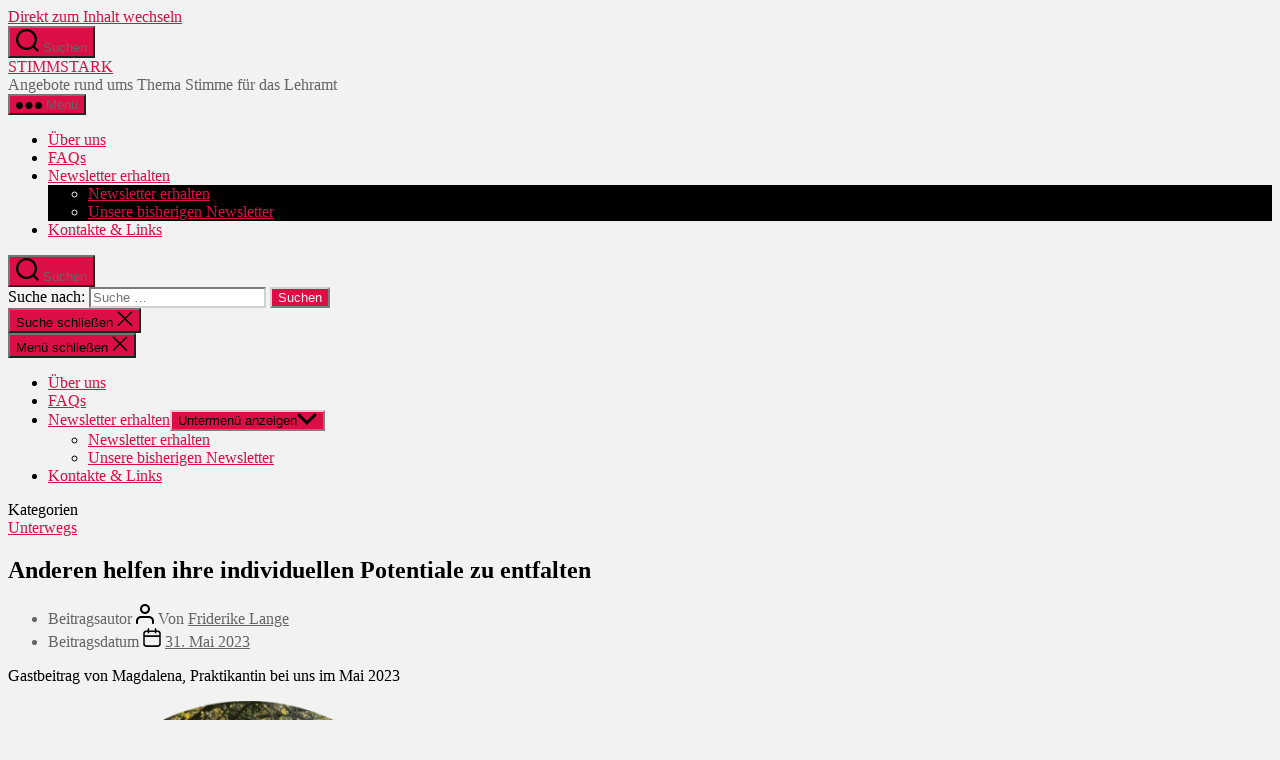

--- FILE ---
content_type: text/html; charset=UTF-8
request_url: https://blogs.urz.uni-halle.de/stimmstark/anderen-helfen-ihre-individuellen-potentiale-zu-entfalten/
body_size: 9841
content:
<!DOCTYPE html>

<html class="no-js" lang="de">

	<head>

		<meta charset="UTF-8">
		<meta name="viewport" content="width=device-width, initial-scale=1.0" >

		<link rel="profile" href="https://gmpg.org/xfn/11">

		<title>Anderen helfen ihre individuellen Potentiale zu entfalten &#8211; STIMMSTARK</title>
<link rel='dns-prefetch' href='//s.w.org' />
<link rel="alternate" type="application/rss+xml" title="STIMMSTARK &raquo; Feed" href="https://blogs.urz.uni-halle.de/stimmstark/feed/" />
<link rel="alternate" type="application/rss+xml" title="STIMMSTARK &raquo; Kommentar-Feed" href="https://blogs.urz.uni-halle.de/stimmstark/comments/feed/" />
<link rel="alternate" type="application/rss+xml" title="STIMMSTARK &raquo; Anderen helfen ihre individuellen Potentiale zu entfalten Kommentar-Feed" href="https://blogs.urz.uni-halle.de/stimmstark/anderen-helfen-ihre-individuellen-potentiale-zu-entfalten/feed/" />
<link rel='stylesheet' id='wp-block-library-css'  href='https://blogs.urz.uni-halle.de/stimmstark/wp-includes/css/dist/block-library/style.min.css?ver=5.5.16' media='all' />
<link rel='stylesheet' id='pb-accordion-blocks-style-css'  href='https://blogs.urz.uni-halle.de/stimmstark/wp-content/plugins/accordion-blocks/build/index.css?ver=aab37b79a21a86111d6272422534928e' media='all' />
<link rel='stylesheet' id='contact-form-7-css'  href='https://blogs.urz.uni-halle.de/stimmstark/wp-content/plugins/contact-form-7/includes/css/styles.css?ver=5.3.2' media='all' />
<link rel='stylesheet' id='twentytwenty-style-css'  href='https://blogs.urz.uni-halle.de/stimmstark/wp-content/themes/twentytwenty/style.css?ver=2.5' media='all' />
<style id='twentytwenty-style-inline-css'>
.color-accent,.color-accent-hover:hover,.color-accent-hover:focus,:root .has-accent-color,.has-drop-cap:not(:focus):first-letter,.wp-block-button.is-style-outline,a { color: #db0f45; }blockquote,.border-color-accent,.border-color-accent-hover:hover,.border-color-accent-hover:focus { border-color: #db0f45; }button,.button,.faux-button,.wp-block-button__link,.wp-block-file .wp-block-file__button,input[type="button"],input[type="reset"],input[type="submit"],.bg-accent,.bg-accent-hover:hover,.bg-accent-hover:focus,:root .has-accent-background-color,.comment-reply-link { background-color: #db0f45; }.fill-children-accent,.fill-children-accent * { fill: #db0f45; }:root .has-background-color,button,.button,.faux-button,.wp-block-button__link,.wp-block-file__button,input[type="button"],input[type="reset"],input[type="submit"],.wp-block-button,.comment-reply-link,.has-background.has-primary-background-color:not(.has-text-color),.has-background.has-primary-background-color *:not(.has-text-color),.has-background.has-accent-background-color:not(.has-text-color),.has-background.has-accent-background-color *:not(.has-text-color) { color: #f2f2f2; }:root .has-background-background-color { background-color: #f2f2f2; }body,.entry-title a,:root .has-primary-color { color: #000000; }:root .has-primary-background-color { background-color: #000000; }cite,figcaption,.wp-caption-text,.post-meta,.entry-content .wp-block-archives li,.entry-content .wp-block-categories li,.entry-content .wp-block-latest-posts li,.wp-block-latest-comments__comment-date,.wp-block-latest-posts__post-date,.wp-block-embed figcaption,.wp-block-image figcaption,.wp-block-pullquote cite,.comment-metadata,.comment-respond .comment-notes,.comment-respond .logged-in-as,.pagination .dots,.entry-content hr:not(.has-background),hr.styled-separator,:root .has-secondary-color { color: #666666; }:root .has-secondary-background-color { background-color: #666666; }pre,fieldset,input,textarea,table,table *,hr { border-color: #d1d1d1; }caption,code,code,kbd,samp,.wp-block-table.is-style-stripes tbody tr:nth-child(odd),:root .has-subtle-background-background-color { background-color: #d1d1d1; }.wp-block-table.is-style-stripes { border-bottom-color: #d1d1d1; }.wp-block-latest-posts.is-grid li { border-top-color: #d1d1d1; }:root .has-subtle-background-color { color: #d1d1d1; }body:not(.overlay-header) .primary-menu > li > a,body:not(.overlay-header) .primary-menu > li > .icon,.modal-menu a,.footer-menu a, .footer-widgets a:where(:not(.wp-block-button__link)),#site-footer .wp-block-button.is-style-outline,.wp-block-pullquote:before,.singular:not(.overlay-header) .entry-header a,.archive-header a,.header-footer-group .color-accent,.header-footer-group .color-accent-hover:hover { color: #db0f45; }.social-icons a,#site-footer button:not(.toggle),#site-footer .button,#site-footer .faux-button,#site-footer .wp-block-button__link,#site-footer .wp-block-file__button,#site-footer input[type="button"],#site-footer input[type="reset"],#site-footer input[type="submit"] { background-color: #db0f45; }.social-icons a,body:not(.overlay-header) .primary-menu ul,.header-footer-group button,.header-footer-group .button,.header-footer-group .faux-button,.header-footer-group .wp-block-button:not(.is-style-outline) .wp-block-button__link,.header-footer-group .wp-block-file__button,.header-footer-group input[type="button"],.header-footer-group input[type="reset"],.header-footer-group input[type="submit"] { color: #f2f2f2; }#site-header,.footer-nav-widgets-wrapper,#site-footer,.menu-modal,.menu-modal-inner,.search-modal-inner,.archive-header,.singular .entry-header,.singular .featured-media:before,.wp-block-pullquote:before { background-color: #f2f2f2; }.header-footer-group,body:not(.overlay-header) #site-header .toggle,.menu-modal .toggle { color: #000000; }body:not(.overlay-header) .primary-menu ul { background-color: #000000; }body:not(.overlay-header) .primary-menu > li > ul:after { border-bottom-color: #000000; }body:not(.overlay-header) .primary-menu ul ul:after { border-left-color: #000000; }.site-description,body:not(.overlay-header) .toggle-inner .toggle-text,.widget .post-date,.widget .rss-date,.widget_archive li,.widget_categories li,.widget cite,.widget_pages li,.widget_meta li,.widget_nav_menu li,.powered-by-wordpress,.to-the-top,.singular .entry-header .post-meta,.singular:not(.overlay-header) .entry-header .post-meta a { color: #666666; }.header-footer-group pre,.header-footer-group fieldset,.header-footer-group input,.header-footer-group textarea,.header-footer-group table,.header-footer-group table *,.footer-nav-widgets-wrapper,#site-footer,.menu-modal nav *,.footer-widgets-outer-wrapper,.footer-top { border-color: #d1d1d1; }.header-footer-group table caption,body:not(.overlay-header) .header-inner .toggle-wrapper::before { background-color: #d1d1d1; }
</style>
<link rel='stylesheet' id='twentytwenty-print-style-css'  href='https://blogs.urz.uni-halle.de/stimmstark/wp-content/themes/twentytwenty/print.css?ver=2.5' media='print' />
<link rel='stylesheet' id='dry_awp_theme_style-css'  href='https://blogs.urz.uni-halle.de/stimmstark/wp-content/plugins/advanced-wp-columns/assets/css/awp-columns.css?ver=5.5.16' media='all' />
<style id='dry_awp_theme_style-inline-css'>
@media screen and (max-width: 1024px) {	.csColumn {		clear: both !important;		float: none !important;		text-align: center !important;		margin-left:  10% !important;		margin-right: 10% !important;		width: 80% !important;	}	.csColumnGap {		display: none !important;	}}
</style>
<link rel='stylesheet' id='nextgen_widgets_style-css'  href='https://blogs.urz.uni-halle.de/stimmstark/wp-content/plugins/nextgen-gallery/products/photocrati_nextgen/modules/widget/static/widgets.css?ver=3.17' media='all' />
<link rel='stylesheet' id='nextgen_basic_thumbnails_style-css'  href='https://blogs.urz.uni-halle.de/stimmstark/wp-content/plugins/nextgen-gallery/products/photocrati_nextgen/modules/nextgen_basic_gallery/static/thumbnails/nextgen_basic_thumbnails.css?ver=3.17' media='all' />
<link rel='stylesheet' id='nextgen_basic_slideshow_style-css'  href='https://blogs.urz.uni-halle.de/stimmstark/wp-content/plugins/nextgen-gallery/products/photocrati_nextgen/modules/nextgen_basic_gallery/static/slideshow/ngg_basic_slideshow.css?ver=3.17' media='all' />
<script src='https://blogs.urz.uni-halle.de/stimmstark/wp-includes/js/jquery/jquery.js?ver=1.12.4-wp' id='jquery-core-js'></script>
<script src='https://blogs.urz.uni-halle.de/stimmstark/wp-content/themes/twentytwenty/assets/js/index.js?ver=2.5' id='twentytwenty-js-js' defer></script>
<link rel="https://api.w.org/" href="https://blogs.urz.uni-halle.de/stimmstark/wp-json/" /><link rel="alternate" type="application/json" href="https://blogs.urz.uni-halle.de/stimmstark/wp-json/wp/v2/posts/631" /><link rel="EditURI" type="application/rsd+xml" title="RSD" href="https://blogs.urz.uni-halle.de/stimmstark/xmlrpc.php?rsd" />
<link rel="wlwmanifest" type="application/wlwmanifest+xml" href="https://blogs.urz.uni-halle.de/stimmstark/wp-includes/wlwmanifest.xml" /> 
<link rel='prev' title='Teamtag' href='https://blogs.urz.uni-halle.de/stimmstark/teamtag/' />
<link rel='next' title='Komm doch mal zum Punkt!' href='https://blogs.urz.uni-halle.de/stimmstark/komm-doch-mal-zum-punkt/' />
<link rel="canonical" href="https://blogs.urz.uni-halle.de/stimmstark/anderen-helfen-ihre-individuellen-potentiale-zu-entfalten/" />
<link rel='shortlink' href='https://blogs.urz.uni-halle.de/stimmstark/?p=631' />
<link rel="alternate" type="application/json+oembed" href="https://blogs.urz.uni-halle.de/stimmstark/wp-json/oembed/1.0/embed?url=https%3A%2F%2Fblogs.urz.uni-halle.de%2Fstimmstark%2Fanderen-helfen-ihre-individuellen-potentiale-zu-entfalten%2F" />
<link rel="alternate" type="text/xml+oembed" href="https://blogs.urz.uni-halle.de/stimmstark/wp-json/oembed/1.0/embed?url=https%3A%2F%2Fblogs.urz.uni-halle.de%2Fstimmstark%2Fanderen-helfen-ihre-individuellen-potentiale-zu-entfalten%2F&#038;format=xml" />
	<script>document.documentElement.className = document.documentElement.className.replace( 'no-js', 'js' );</script>
	<style>.recentcomments a{display:inline !important;padding:0 !important;margin:0 !important;}</style><style id="custom-background-css">
body.custom-background { background-color: #f2f2f2; }
</style>
	
	</head>

	<body class="post-template-default single single-post postid-631 single-format-standard custom-background wp-embed-responsive singular enable-search-modal missing-post-thumbnail has-single-pagination showing-comments show-avatars footer-top-visible reduced-spacing elementor-default elementor-kit-466">

		<a class="skip-link screen-reader-text" href="#site-content">Direkt zum Inhalt wechseln</a>
		<header id="site-header" class="header-footer-group">

			<div class="header-inner section-inner">

				<div class="header-titles-wrapper">

					
						<button class="toggle search-toggle mobile-search-toggle" data-toggle-target=".search-modal" data-toggle-body-class="showing-search-modal" data-set-focus=".search-modal .search-field" aria-expanded="false">
							<span class="toggle-inner">
								<span class="toggle-icon">
									<svg class="svg-icon" aria-hidden="true" role="img" focusable="false" xmlns="http://www.w3.org/2000/svg" width="23" height="23" viewBox="0 0 23 23"><path d="M38.710696,48.0601792 L43,52.3494831 L41.3494831,54 L37.0601792,49.710696 C35.2632422,51.1481185 32.9839107,52.0076499 30.5038249,52.0076499 C24.7027226,52.0076499 20,47.3049272 20,41.5038249 C20,35.7027226 24.7027226,31 30.5038249,31 C36.3049272,31 41.0076499,35.7027226 41.0076499,41.5038249 C41.0076499,43.9839107 40.1481185,46.2632422 38.710696,48.0601792 Z M36.3875844,47.1716785 C37.8030221,45.7026647 38.6734666,43.7048964 38.6734666,41.5038249 C38.6734666,36.9918565 35.0157934,33.3341833 30.5038249,33.3341833 C25.9918565,33.3341833 22.3341833,36.9918565 22.3341833,41.5038249 C22.3341833,46.0157934 25.9918565,49.6734666 30.5038249,49.6734666 C32.7048964,49.6734666 34.7026647,48.8030221 36.1716785,47.3875844 C36.2023931,47.347638 36.2360451,47.3092237 36.2726343,47.2726343 C36.3092237,47.2360451 36.347638,47.2023931 36.3875844,47.1716785 Z" transform="translate(-20 -31)" /></svg>								</span>
								<span class="toggle-text">Suchen</span>
							</span>
						</button><!-- .search-toggle -->

					
					<div class="header-titles">

						<div class="site-title faux-heading"><a href="https://blogs.urz.uni-halle.de/stimmstark/">STIMMSTARK</a></div><div class="site-description">Angebote rund ums Thema Stimme für das Lehramt</div><!-- .site-description -->
					</div><!-- .header-titles -->

					<button class="toggle nav-toggle mobile-nav-toggle" data-toggle-target=".menu-modal"  data-toggle-body-class="showing-menu-modal" aria-expanded="false" data-set-focus=".close-nav-toggle">
						<span class="toggle-inner">
							<span class="toggle-icon">
								<svg class="svg-icon" aria-hidden="true" role="img" focusable="false" xmlns="http://www.w3.org/2000/svg" width="26" height="7" viewBox="0 0 26 7"><path fill-rule="evenodd" d="M332.5,45 C330.567003,45 329,43.4329966 329,41.5 C329,39.5670034 330.567003,38 332.5,38 C334.432997,38 336,39.5670034 336,41.5 C336,43.4329966 334.432997,45 332.5,45 Z M342,45 C340.067003,45 338.5,43.4329966 338.5,41.5 C338.5,39.5670034 340.067003,38 342,38 C343.932997,38 345.5,39.5670034 345.5,41.5 C345.5,43.4329966 343.932997,45 342,45 Z M351.5,45 C349.567003,45 348,43.4329966 348,41.5 C348,39.5670034 349.567003,38 351.5,38 C353.432997,38 355,39.5670034 355,41.5 C355,43.4329966 353.432997,45 351.5,45 Z" transform="translate(-329 -38)" /></svg>							</span>
							<span class="toggle-text">Menü</span>
						</span>
					</button><!-- .nav-toggle -->

				</div><!-- .header-titles-wrapper -->

				<div class="header-navigation-wrapper">

					
							<nav class="primary-menu-wrapper" aria-label="Horizontal">

								<ul class="primary-menu reset-list-style">

								<li id="menu-item-141" class="menu-item menu-item-type-post_type menu-item-object-page menu-item-141"><a href="https://blogs.urz.uni-halle.de/stimmstark/ueber-uns/">Über uns</a></li>
<li id="menu-item-194" class="menu-item menu-item-type-post_type menu-item-object-page menu-item-194"><a href="https://blogs.urz.uni-halle.de/stimmstark/faqs-rund-um-die-stimme/">FAQs</a></li>
<li id="menu-item-158" class="menu-item menu-item-type-post_type menu-item-object-page menu-item-has-children menu-item-158"><a href="https://blogs.urz.uni-halle.de/stimmstark/newsletter-erhalten/">Newsletter erhalten</a><span class="icon"></span>
<ul class="sub-menu">
	<li id="menu-item-278" class="menu-item menu-item-type-post_type menu-item-object-page menu-item-278"><a href="https://blogs.urz.uni-halle.de/stimmstark/newsletter-erhalten/">Newsletter erhalten</a></li>
	<li id="menu-item-203" class="menu-item menu-item-type-post_type menu-item-object-page menu-item-203"><a href="https://blogs.urz.uni-halle.de/stimmstark/unsere-newsletter/">Unsere bisherigen Newsletter</a></li>
</ul>
</li>
<li id="menu-item-152" class="menu-item menu-item-type-post_type menu-item-object-page menu-item-152"><a href="https://blogs.urz.uni-halle.de/stimmstark/kontakte-und-links/">Kontakte &amp; Links</a></li>

								</ul>

							</nav><!-- .primary-menu-wrapper -->

						
						<div class="header-toggles hide-no-js">

						
							<div class="toggle-wrapper search-toggle-wrapper">

								<button class="toggle search-toggle desktop-search-toggle" data-toggle-target=".search-modal" data-toggle-body-class="showing-search-modal" data-set-focus=".search-modal .search-field" aria-expanded="false">
									<span class="toggle-inner">
										<svg class="svg-icon" aria-hidden="true" role="img" focusable="false" xmlns="http://www.w3.org/2000/svg" width="23" height="23" viewBox="0 0 23 23"><path d="M38.710696,48.0601792 L43,52.3494831 L41.3494831,54 L37.0601792,49.710696 C35.2632422,51.1481185 32.9839107,52.0076499 30.5038249,52.0076499 C24.7027226,52.0076499 20,47.3049272 20,41.5038249 C20,35.7027226 24.7027226,31 30.5038249,31 C36.3049272,31 41.0076499,35.7027226 41.0076499,41.5038249 C41.0076499,43.9839107 40.1481185,46.2632422 38.710696,48.0601792 Z M36.3875844,47.1716785 C37.8030221,45.7026647 38.6734666,43.7048964 38.6734666,41.5038249 C38.6734666,36.9918565 35.0157934,33.3341833 30.5038249,33.3341833 C25.9918565,33.3341833 22.3341833,36.9918565 22.3341833,41.5038249 C22.3341833,46.0157934 25.9918565,49.6734666 30.5038249,49.6734666 C32.7048964,49.6734666 34.7026647,48.8030221 36.1716785,47.3875844 C36.2023931,47.347638 36.2360451,47.3092237 36.2726343,47.2726343 C36.3092237,47.2360451 36.347638,47.2023931 36.3875844,47.1716785 Z" transform="translate(-20 -31)" /></svg>										<span class="toggle-text">Suchen</span>
									</span>
								</button><!-- .search-toggle -->

							</div>

							
						</div><!-- .header-toggles -->
						
				</div><!-- .header-navigation-wrapper -->

			</div><!-- .header-inner -->

			<div class="search-modal cover-modal header-footer-group" data-modal-target-string=".search-modal" role="dialog" aria-modal="true" aria-label="Suche">

	<div class="search-modal-inner modal-inner">

		<div class="section-inner">

			<form role="search" aria-label="Suche nach:" method="get" class="search-form" action="https://blogs.urz.uni-halle.de/stimmstark/">
	<label for="search-form-1">
		<span class="screen-reader-text">
			Suche nach:		</span>
		<input type="search" id="search-form-1" class="search-field" placeholder="Suche &hellip;" value="" name="s" />
	</label>
	<input type="submit" class="search-submit" value="Suchen" />
</form>

			<button class="toggle search-untoggle close-search-toggle fill-children-current-color" data-toggle-target=".search-modal" data-toggle-body-class="showing-search-modal" data-set-focus=".search-modal .search-field">
				<span class="screen-reader-text">
					Suche schließen				</span>
				<svg class="svg-icon" aria-hidden="true" role="img" focusable="false" xmlns="http://www.w3.org/2000/svg" width="16" height="16" viewBox="0 0 16 16"><polygon fill="" fill-rule="evenodd" points="6.852 7.649 .399 1.195 1.445 .149 7.899 6.602 14.352 .149 15.399 1.195 8.945 7.649 15.399 14.102 14.352 15.149 7.899 8.695 1.445 15.149 .399 14.102" /></svg>			</button><!-- .search-toggle -->

		</div><!-- .section-inner -->

	</div><!-- .search-modal-inner -->

</div><!-- .menu-modal -->

		</header><!-- #site-header -->

		
<div class="menu-modal cover-modal header-footer-group" data-modal-target-string=".menu-modal">

	<div class="menu-modal-inner modal-inner">

		<div class="menu-wrapper section-inner">

			<div class="menu-top">

				<button class="toggle close-nav-toggle fill-children-current-color" data-toggle-target=".menu-modal" data-toggle-body-class="showing-menu-modal" data-set-focus=".menu-modal">
					<span class="toggle-text">Menü schließen</span>
					<svg class="svg-icon" aria-hidden="true" role="img" focusable="false" xmlns="http://www.w3.org/2000/svg" width="16" height="16" viewBox="0 0 16 16"><polygon fill="" fill-rule="evenodd" points="6.852 7.649 .399 1.195 1.445 .149 7.899 6.602 14.352 .149 15.399 1.195 8.945 7.649 15.399 14.102 14.352 15.149 7.899 8.695 1.445 15.149 .399 14.102" /></svg>				</button><!-- .nav-toggle -->

				
					<nav class="mobile-menu" aria-label="Mobile">

						<ul class="modal-menu reset-list-style">

						<li class="menu-item menu-item-type-post_type menu-item-object-page menu-item-141"><div class="ancestor-wrapper"><a href="https://blogs.urz.uni-halle.de/stimmstark/ueber-uns/">Über uns</a></div><!-- .ancestor-wrapper --></li>
<li class="menu-item menu-item-type-post_type menu-item-object-page menu-item-194"><div class="ancestor-wrapper"><a href="https://blogs.urz.uni-halle.de/stimmstark/faqs-rund-um-die-stimme/">FAQs</a></div><!-- .ancestor-wrapper --></li>
<li class="menu-item menu-item-type-post_type menu-item-object-page menu-item-has-children menu-item-158"><div class="ancestor-wrapper"><a href="https://blogs.urz.uni-halle.de/stimmstark/newsletter-erhalten/">Newsletter erhalten</a><button class="toggle sub-menu-toggle fill-children-current-color" data-toggle-target=".menu-modal .menu-item-158 > .sub-menu" data-toggle-type="slidetoggle" data-toggle-duration="250" aria-expanded="false"><span class="screen-reader-text">Untermenü anzeigen</span><svg class="svg-icon" aria-hidden="true" role="img" focusable="false" xmlns="http://www.w3.org/2000/svg" width="20" height="12" viewBox="0 0 20 12"><polygon fill="" fill-rule="evenodd" points="1319.899 365.778 1327.678 358 1329.799 360.121 1319.899 370.021 1310 360.121 1312.121 358" transform="translate(-1310 -358)" /></svg></button></div><!-- .ancestor-wrapper -->
<ul class="sub-menu">
	<li class="menu-item menu-item-type-post_type menu-item-object-page menu-item-278"><div class="ancestor-wrapper"><a href="https://blogs.urz.uni-halle.de/stimmstark/newsletter-erhalten/">Newsletter erhalten</a></div><!-- .ancestor-wrapper --></li>
	<li class="menu-item menu-item-type-post_type menu-item-object-page menu-item-203"><div class="ancestor-wrapper"><a href="https://blogs.urz.uni-halle.de/stimmstark/unsere-newsletter/">Unsere bisherigen Newsletter</a></div><!-- .ancestor-wrapper --></li>
</ul>
</li>
<li class="menu-item menu-item-type-post_type menu-item-object-page menu-item-152"><div class="ancestor-wrapper"><a href="https://blogs.urz.uni-halle.de/stimmstark/kontakte-und-links/">Kontakte &amp; Links</a></div><!-- .ancestor-wrapper --></li>

						</ul>

					</nav>

					
			</div><!-- .menu-top -->

			<div class="menu-bottom">

				
			</div><!-- .menu-bottom -->

		</div><!-- .menu-wrapper -->

	</div><!-- .menu-modal-inner -->

</div><!-- .menu-modal -->

<main id="site-content">

	
<article class="post-631 post type-post status-publish format-standard hentry category-unterwegs tag-11-coaching tag-potentiale tag-praktikum" id="post-631">

	
<header class="entry-header has-text-align-center header-footer-group">

	<div class="entry-header-inner section-inner medium">

		
			<div class="entry-categories">
				<span class="screen-reader-text">
					Kategorien				</span>
				<div class="entry-categories-inner">
					<a href="https://blogs.urz.uni-halle.de/stimmstark/kategorie/unterwegs/" rel="category tag">Unterwegs</a>				</div><!-- .entry-categories-inner -->
			</div><!-- .entry-categories -->

			<h1 class="entry-title">Anderen helfen ihre individuellen Potentiale zu entfalten</h1>
		<div class="post-meta-wrapper post-meta-single post-meta-single-top">

			<ul class="post-meta">

									<li class="post-author meta-wrapper">
						<span class="meta-icon">
							<span class="screen-reader-text">
								Beitragsautor							</span>
							<svg class="svg-icon" aria-hidden="true" role="img" focusable="false" xmlns="http://www.w3.org/2000/svg" width="18" height="20" viewBox="0 0 18 20"><path fill="" d="M18,19 C18,19.5522847 17.5522847,20 17,20 C16.4477153,20 16,19.5522847 16,19 L16,17 C16,15.3431458 14.6568542,14 13,14 L5,14 C3.34314575,14 2,15.3431458 2,17 L2,19 C2,19.5522847 1.55228475,20 1,20 C0.44771525,20 0,19.5522847 0,19 L0,17 C0,14.2385763 2.23857625,12 5,12 L13,12 C15.7614237,12 18,14.2385763 18,17 L18,19 Z M9,10 C6.23857625,10 4,7.76142375 4,5 C4,2.23857625 6.23857625,0 9,0 C11.7614237,0 14,2.23857625 14,5 C14,7.76142375 11.7614237,10 9,10 Z M9,8 C10.6568542,8 12,6.65685425 12,5 C12,3.34314575 10.6568542,2 9,2 C7.34314575,2 6,3.34314575 6,5 C6,6.65685425 7.34314575,8 9,8 Z" /></svg>						</span>
						<span class="meta-text">
							Von <a href="https://blogs.urz.uni-halle.de/stimmstark/author/aqemb/">Friderike Lange</a>						</span>
					</li>
										<li class="post-date meta-wrapper">
						<span class="meta-icon">
							<span class="screen-reader-text">
								Beitragsdatum							</span>
							<svg class="svg-icon" aria-hidden="true" role="img" focusable="false" xmlns="http://www.w3.org/2000/svg" width="18" height="19" viewBox="0 0 18 19"><path fill="" d="M4.60069444,4.09375 L3.25,4.09375 C2.47334957,4.09375 1.84375,4.72334957 1.84375,5.5 L1.84375,7.26736111 L16.15625,7.26736111 L16.15625,5.5 C16.15625,4.72334957 15.5266504,4.09375 14.75,4.09375 L13.3993056,4.09375 L13.3993056,4.55555556 C13.3993056,5.02154581 13.0215458,5.39930556 12.5555556,5.39930556 C12.0895653,5.39930556 11.7118056,5.02154581 11.7118056,4.55555556 L11.7118056,4.09375 L6.28819444,4.09375 L6.28819444,4.55555556 C6.28819444,5.02154581 5.9104347,5.39930556 5.44444444,5.39930556 C4.97845419,5.39930556 4.60069444,5.02154581 4.60069444,4.55555556 L4.60069444,4.09375 Z M6.28819444,2.40625 L11.7118056,2.40625 L11.7118056,1 C11.7118056,0.534009742 12.0895653,0.15625 12.5555556,0.15625 C13.0215458,0.15625 13.3993056,0.534009742 13.3993056,1 L13.3993056,2.40625 L14.75,2.40625 C16.4586309,2.40625 17.84375,3.79136906 17.84375,5.5 L17.84375,15.875 C17.84375,17.5836309 16.4586309,18.96875 14.75,18.96875 L3.25,18.96875 C1.54136906,18.96875 0.15625,17.5836309 0.15625,15.875 L0.15625,5.5 C0.15625,3.79136906 1.54136906,2.40625 3.25,2.40625 L4.60069444,2.40625 L4.60069444,1 C4.60069444,0.534009742 4.97845419,0.15625 5.44444444,0.15625 C5.9104347,0.15625 6.28819444,0.534009742 6.28819444,1 L6.28819444,2.40625 Z M1.84375,8.95486111 L1.84375,15.875 C1.84375,16.6516504 2.47334957,17.28125 3.25,17.28125 L14.75,17.28125 C15.5266504,17.28125 16.15625,16.6516504 16.15625,15.875 L16.15625,8.95486111 L1.84375,8.95486111 Z" /></svg>						</span>
						<span class="meta-text">
							<a href="https://blogs.urz.uni-halle.de/stimmstark/anderen-helfen-ihre-individuellen-potentiale-zu-entfalten/">31. Mai 2023</a>
						</span>
					</li>
					
			</ul><!-- .post-meta -->

		</div><!-- .post-meta-wrapper -->

		
	</div><!-- .entry-header-inner -->

</header><!-- .entry-header -->

	<div class="post-inner thin ">

		<div class="entry-content">

			
<p class="has-text-align-center">Gastbeitrag von Magdalena, Praktikantin bei uns im Mai 2023</p>



<div class="wp-block-image"><figure class="aligncenter size-large"><img loading="lazy" width="400" height="400" src="https://blogs.urz.uni-halle.de/stimmstark/files/2023/12/admin-ajax-1.png" alt="" class="wp-image-898" srcset="https://blogs.urz.uni-halle.de/stimmstark/files/2023/12/admin-ajax-1.png 400w, https://blogs.urz.uni-halle.de/stimmstark/files/2023/12/admin-ajax-1-300x300.png 300w, https://blogs.urz.uni-halle.de/stimmstark/files/2023/12/admin-ajax-1-150x150.png 150w" sizes="(max-width: 400px) 100vw, 400px" /><figcaption>© Magdalena Hollmann</figcaption></figure></div>



<p>Ich glaube, ich habe selten so effektiv fachlich wie auch persönlich dazu gelernt, wie in den letzten drei Wochen bei meinem Praktikum im ZLB.</p>



<p>Neben den Hospitationen im LSQ A „Kommunikation und Stimme“, bekam ich die Möglichkeit auch eigenständig 1:1 Stimm- und Sprechcoachings für Rhetorik und Stimme durchzuführen. Diese waren eine unglaublich reichhaltige Erfahrung für mich und ich habe vor allem gelernt flexibel, spontan und Ansprechpartnerin für so ziemlich alle auch nur entferntesten Fragen meines Fachgebietes zu sein. Bei den Coachings wusste ich zuvor nie, welche Persönlichkeit hinten dem Namen steckt, der sich da angemeldet hat, welche individuellen Bedürfnisse da oder wo noch Fragen offen sind. Es hat mir unglaublich viel Spaß gemacht, zusammen mit den Teilnehmenden die&nbsp; Zusammenhänge, von Stimme, Körper, Atmung und Kognition zu entdecken und die individuellen Potentiale auszuschöpfen. Ich glaube, ich habe mir noch nie zuvor Gedanken über den Zusammenhang von Herzbeutel (ja, so heißt das), Herzkontaktstelle und Atmung gemacht oder was lockere Knie mit stimmlicher Weite zu tun haben können.</p>



<p>Ich bin sehr dankbar für meine Zeit am ZLB und die vielen Erkenntnisse, die ich dort gewinnen konnte, aus denen ich immer noch zehre. Mal sehen, wo es für mich einmal hingehen wird. Und nun wünsche ich euch allen erst einmal alles Gute und viel Flexibilität, Weite und vor allem lockere Knie für den weiteren Weg in den Schulalltag. 🙂 Liebe Grüße</p>



<p></p>



<p>Liebe Magdalena, es war wunderbar, dich bei uns zu haben! Danke für deine Ideen und Energie. Wir wünschen dir alles Gute!</p>

		</div><!-- .entry-content -->

	</div><!-- .post-inner -->

	<div class="section-inner">
		
		<div class="post-meta-wrapper post-meta-single post-meta-single-bottom">

			<ul class="post-meta">

									<li class="post-tags meta-wrapper">
						<span class="meta-icon">
							<span class="screen-reader-text">
								Schlagwörter							</span>
							<svg class="svg-icon" aria-hidden="true" role="img" focusable="false" xmlns="http://www.w3.org/2000/svg" width="18" height="18" viewBox="0 0 18 18"><path fill="" d="M15.4496399,8.42490555 L8.66109799,1.63636364 L1.63636364,1.63636364 L1.63636364,8.66081885 L8.42522727,15.44178 C8.57869221,15.5954158 8.78693789,15.6817418 9.00409091,15.6817418 C9.22124393,15.6817418 9.42948961,15.5954158 9.58327627,15.4414581 L15.4486339,9.57610048 C15.7651495,9.25692435 15.7649133,8.74206554 15.4496399,8.42490555 Z M16.6084423,10.7304545 L10.7406818,16.59822 C10.280287,17.0591273 9.65554997,17.3181054 9.00409091,17.3181054 C8.35263185,17.3181054 7.72789481,17.0591273 7.26815877,16.5988788 L0.239976954,9.57887876 C0.0863319284,9.4254126 0,9.21716044 0,9 L0,0.818181818 C0,0.366312477 0.366312477,0 0.818181818,0 L9,0 C9.21699531,0 9.42510306,0.0862010512 9.57854191,0.239639906 L16.6084423,7.26954545 C17.5601275,8.22691012 17.5601275,9.77308988 16.6084423,10.7304545 Z M5,6 C4.44771525,6 4,5.55228475 4,5 C4,4.44771525 4.44771525,4 5,4 C5.55228475,4 6,4.44771525 6,5 C6,5.55228475 5.55228475,6 5,6 Z" /></svg>						</span>
						<span class="meta-text">
							<a href="https://blogs.urz.uni-halle.de/stimmstark/tag/11-coaching/" rel="tag">1:1 Coaching</a>, <a href="https://blogs.urz.uni-halle.de/stimmstark/tag/potentiale/" rel="tag">Potentiale</a>, <a href="https://blogs.urz.uni-halle.de/stimmstark/tag/praktikum/" rel="tag">Praktikum</a>						</span>
					</li>
					
			</ul><!-- .post-meta -->

		</div><!-- .post-meta-wrapper -->

		
	</div><!-- .section-inner -->

	
	<nav class="pagination-single section-inner" aria-label="Beitrag">

		<hr class="styled-separator is-style-wide" aria-hidden="true" />

		<div class="pagination-single-inner">

			
				<a class="previous-post" href="https://blogs.urz.uni-halle.de/stimmstark/teamtag/">
					<span class="arrow" aria-hidden="true">&larr;</span>
					<span class="title"><span class="title-inner">Teamtag</span></span>
				</a>

				
				<a class="next-post" href="https://blogs.urz.uni-halle.de/stimmstark/komm-doch-mal-zum-punkt/">
					<span class="arrow" aria-hidden="true">&rarr;</span>
						<span class="title"><span class="title-inner">Komm doch mal zum Punkt!</span></span>
				</a>
				
		</div><!-- .pagination-single-inner -->

		<hr class="styled-separator is-style-wide" aria-hidden="true" />

	</nav><!-- .pagination-single -->

	
</article><!-- .post -->

</main><!-- #site-content -->


	<div class="footer-nav-widgets-wrapper header-footer-group">

		<div class="footer-inner section-inner">

							<div class="footer-top has-footer-menu">
					
						<nav aria-label="Footer" class="footer-menu-wrapper">

							<ul class="footer-menu reset-list-style">
								<li id="menu-item-360" class="menu-item menu-item-type-taxonomy menu-item-object-category menu-item-360"><a href="https://blogs.urz.uni-halle.de/stimmstark/kategorie/wissen/">Wissen</a></li>
<li id="menu-item-361" class="menu-item menu-item-type-taxonomy menu-item-object-category menu-item-361"><a href="https://blogs.urz.uni-halle.de/stimmstark/kategorie/fundstuecke/">Fundstücke</a></li>
<li id="menu-item-362" class="menu-item menu-item-type-taxonomy menu-item-object-category current-post-ancestor current-menu-parent current-post-parent menu-item-362"><a href="https://blogs.urz.uni-halle.de/stimmstark/kategorie/unterwegs/">Unterwegs</a></li>
<li id="menu-item-359" class="menu-item menu-item-type-taxonomy menu-item-object-category menu-item-359"><a href="https://blogs.urz.uni-halle.de/stimmstark/kategorie/tipps/">Tipps</a></li>
							</ul>

						</nav><!-- .site-nav -->

														</div><!-- .footer-top -->

			
			
				<aside class="footer-widgets-outer-wrapper">

					<div class="footer-widgets-wrapper">

						
							<div class="footer-widgets column-one grid-item">
								
		<div class="widget widget_recent_entries"><div class="widget-content">
		<h2 class="widget-title subheading heading-size-3">Was gibts Neues?</h2><nav role="navigation" aria-label="Was gibts Neues?">
		<ul>
											<li>
					<a href="https://blogs.urz.uni-halle.de/stimmstark/wenn-dann-plaene/">Wenn-dann-Pläne</a>
											<span class="post-date">5. Januar 2026</span>
									</li>
											<li>
					<a href="https://blogs.urz.uni-halle.de/stimmstark/body-voice-beschwingt-in-die-woche/">Drop-In Klasse &#8222;Body and Voice&#8220;</a>
											<span class="post-date">16. Dezember 2025</span>
									</li>
											<li>
					<a href="https://blogs.urz.uni-halle.de/stimmstark/sprechpause/">Sprechpause</a>
											<span class="post-date">12. November 2025</span>
									</li>
											<li>
					<a href="https://blogs.urz.uni-halle.de/stimmstark/genderklischees-gar-nicht-haltbar/">Genderklischees?! &#8211; Gar nicht haltbar.</a>
											<span class="post-date">24. Oktober 2025</span>
									</li>
											<li>
					<a href="https://blogs.urz.uni-halle.de/stimmstark/radikale-hoeflichkeit/">Radikale Höflichkeit</a>
											<span class="post-date">10. September 2025</span>
									</li>
					</ul>

		</nav></div></div>							</div>

						
						
							<div class="footer-widgets column-two grid-item">
								<div class="widget widget_text"><div class="widget-content"><h2 class="widget-title subheading heading-size-3">Weitere Links</h2>			<div class="textwidget"><p><a href="https://www.instagram.com/zlb_mlu/?hl=de"><img loading="lazy" class="wp-image-351 size-full alignleft" src="https://blogs.urz.uni-halle.de/stimmstark/files/2022/09/instagram_icon.png" alt="" width="64" height="64" /></a><a href="https://www.facebook.com/zlb.unihalle"><img loading="lazy" class="alignleft wp-image-350 size-full" src="https://blogs.urz.uni-halle.de/stimmstark/files/2022/09/facebook_icon.png" alt="" width="64" height="64" /></a></p>
</div>
		</div></div>							</div>

						
					</div><!-- .footer-widgets-wrapper -->

				</aside><!-- .footer-widgets-outer-wrapper -->

			
		</div><!-- .footer-inner -->

	</div><!-- .footer-nav-widgets-wrapper -->

	
			<footer id="site-footer" class="header-footer-group">

				<div class="section-inner">

					<div class="footer-credits">

						<p class="footer-copyright">&copy;
							2026							<a href="https://blogs.urz.uni-halle.de/stimmstark/">STIMMSTARK</a>
						</p><!-- .footer-copyright -->

						
						<p class="powered-by-wordpress">
							<a href="https://de.wordpress.org/">
								Powered by WordPress							</a>
						</p><!-- .powered-by-wordpress -->

					</div><!-- .footer-credits -->

					<a class="to-the-top" href="#site-header">
						<span class="to-the-top-long">
							Nach oben <span class="arrow" aria-hidden="true">&uarr;</span>						</span><!-- .to-the-top-long -->
						<span class="to-the-top-short">
							Hoch <span class="arrow" aria-hidden="true">&uarr;</span>						</span><!-- .to-the-top-short -->
					</a><!-- .to-the-top -->

				</div><!-- .section-inner -->

			</footer><!-- #site-footer -->

		<style type="text/css">
	
	#global-footer	{
	font-size: 11px;
	background: rgba(255, 255, 255, 0.2);
	padding: 10px 20px;
	
	border-top: 1px solid #ccc;
	text-align: center;
	clear: both;
	}
	
	#global-footer:hover	{
		background: #9bc34b;
		color: #fff;
	}
	
	#global-footer:hover a {
		color: #fff;
	text-decoration: underline;
		text-shadow: #666 0 -1px 0;
	}
	
	#global-footer a:hover {
		color: #fff;
	text-decoration: none;
	background-color: #000;
		text-shadow: #666 0 -1px 0;
	}
	
	#global-footer p	{ 
		margin-bottom: 10px;
	margin-top: 0;
	padding: 0;
		line-height: 12px;
	}
	
	#global-footer p:last-child	{ 
		margin-bottom: 0;
	}
	</style><div id="global-footer">
		<p>Ein Blog von <a href="https://blogs.urz.uni-halle.de/">Blogs@MLU</a>, dem Blog-Dienst des <a href="https://www.itz.uni-halle.de/" title="IT-Servicezentrum der Martin-Luther-Universität Halle-Wittenberg">IT-Servicezentrums</a> der <a href="https://www.uni-halle.de" title="Website der Martin-Luther-Universit&auml;t Halle-Wittenberg">Martin-Luther-Universität Halle-Wittenberg</a></p>
		<p><a href="https://blogs.urz.uni-halle.de/dienst/" title="Features">Features</a> | <a href="https://blogs.urz.uni-halle.de/dienst/nutzungsbedingungen/" title="Nutzungsbedingungen">Nutzungsbedingungen</a> | <a href="https://blogs.urz.uni-halle.de/kontakt" title="Kontakt und Impressum">Kontakt/Impressum</a> | <a href="https://blogs.urz.uni-halle.de/dienst/disclaimer" title="Haftungssausschluss">Disclaimer</a> | <a href="https://blogs.urz.uni-halle.de/dienst/datenschutz" title="Datenschutzerkl&auml;rung">Datenschutzerkl&auml;rung</a></p>
	</div><!-- Matomo -->
<script type="text/javascript">
  var _paq = _paq || [];
  /* tracker methods like "setCustomDimension" should be called before "trackPageView" */
  _paq.push(['trackPageView']);
  _paq.push(['enableLinkTracking']);
  (function() {
    var u="https://piwik.urz.uni-halle.de/";
    _paq.push(['setTrackerUrl', u+'piwik.php']);
    _paq.push(['setSiteId', '1469']);
    var d=document, g=d.createElement('script'), s=d.getElementsByTagName('script')[0];
    g.type='text/javascript'; g.async=true; g.defer=true; g.src=u+'piwik.js'; s.parentNode.insertBefore(g,s);
  })();
</script>
<!-- End Matomo Code -->
<noscript><p><img src="https://piwik.urz.uni-halle.de/piwik.php?idsite=1469&rec=1" style="border:0;" alt="" /></p></noscript>
<script src='https://blogs.urz.uni-halle.de/stimmstark/wp-content/plugins/accordion-blocks/js/accordion-blocks.min.js?ver=1.3.1' id='pb-accordion-blocks-frontend-script-js'></script>
<script id='contact-form-7-js-extra'>
var wpcf7 = {"apiSettings":{"root":"https:\/\/blogs.urz.uni-halle.de\/stimmstark\/wp-json\/contact-form-7\/v1","namespace":"contact-form-7\/v1"}};
</script>
<script src='https://blogs.urz.uni-halle.de/stimmstark/wp-content/plugins/contact-form-7/includes/js/scripts.js?ver=5.3.2' id='contact-form-7-js'></script>
<script src='https://blogs.urz.uni-halle.de/stimmstark/wp-includes/js/wp-embed.min.js?ver=5.5.16' id='wp-embed-js'></script>

	</body>
</html>
